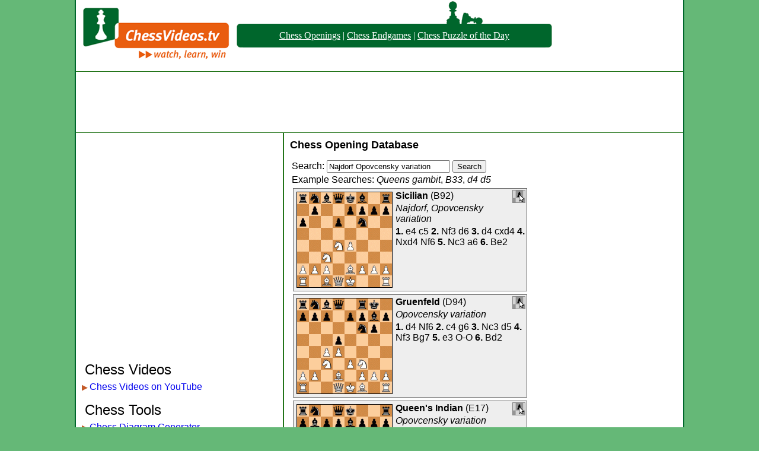

--- FILE ---
content_type: text/html; charset=UTF-8
request_url: https://www.chessvideos.tv/chess-opening-database/search/Najdorf,-Opovcensky-variation
body_size: 4803
content:
<!DOCTYPE HTML PUBLIC "-//W3C//DTD HTML 4.01 Transitional//EN"
"http://www.w3.org/TR/html4/loose.dtd">
<html>
<head>
<title>Najdorf Opovcensky variation - Chess Opening Database</title><link rel = "stylesheet" href = "//www.chessvideos.tv/style/main.css" type = "text/css" >
<link rel = "stylesheet" href = "/chess-opening-database/eco.css" type = "text/css" >
</head>
<body>

<img src = "//www.chessvideos.tv/img/pop3.png" style = "position:absolute; margin-left: 650px; margin-top:21px;" alt = "Pawn">

<img src = "//www.chessvideos.tv/img/pop4.png" style = "position:absolute; margin-left: 625px; margin-top:2px;" alt = "Pawn">

<div class = everything>

<div class = top>
	<div class = logo><a href = "http://www.chessvideos.tv/"><img src = "//www.chessvideos.tv/img/logo.png" alt = "ChessVideos.TV Logo" style="border:0px"></a></div>
	<div class = overalllinks>
		<div class = leftend><img src = "//www.chessvideos.tv/img/beleft.png" alt = "("></div>
		<div class = textlinks><p><a href="/chess-opening-database/">Chess Openings</a> | <a href =
    "/endgame-training/endgame-simulations.php">Chess Endgames</a> | <a href="/chess-puzzle-of-the-day.php">Chess Puzzle of the Day</a></p></div>
		<div class = rightend><img src = "//www.chessvideos.tv/img/beright.png" alt = ")"></div>
	</div>
</div>

<div style="margin:0px auto; text-align:center; padding: 0px; padding-bottom:6px; padding-top: 6px; border-bottom: 1px solid #227419; border-top: 1px solid #227419;">
	<script async src="//pagead2.googlesyndication.com/pagead/js/adsbygoogle.js"></script>
	<!-- Large leaderboard header -->
	<ins class="adsbygoogle"
	     style="display:inline-block;width:970px;height:90px"
	     data-ad-client="ca-pub-4106651326461295"
	     data-ad-slot="8402000261"></ins>
	<script>
	(adsbygoogle = window.adsbygoogle || []).push({});
	</script>
</div>

<div class = body>
	<div class = leftbody>

	
<script async src="//pagead2.googlesyndication.com/pagead/js/adsbygoogle.js"></script>
<!-- Link Unit -->
<ins class="adsbygoogle"
     style="display:inline-block;width:200px;height:90px"
     data-ad-client="ca-pub-4106651326461295"
     data-ad-slot="8151321465"></ins>
<script>
(adsbygoogle = window.adsbygoogle || []).push({params: { google_ad_channel: '7980279460'}});
</script>

<div style = "margin-left:-10px; text-align:center; padding-top: 10px;">
	<script async src="//pagead2.googlesyndication.com/pagead/js/adsbygoogle.js"></script>
	<!-- Responsive -->
	<ins class="adsbygoogle"
	     style="display:block"
	     data-ad-client="ca-pub-4106651326461295"
	     data-ad-slot="9781034268"
	     data-ad-format="auto"></ins>
	<script>
	(adsbygoogle = window.adsbygoogle || []).push({});
	</script>
</div>

	<p style = "font-size:150%; font-weight:500; text-indent:0px;">Chess Videos</p>
	<div class = innerleftbody><span style="color:#C45A28; font-size: 80%;">&#9654;</span><a href = "https://www.youtube.com/user/chessvideos">Chess Videos on YouTube</a></div>

	<p style = "font-size:150%; font-weight:500; text-indent:0px; padding-top: 10px;">Chess Tools</p>
	<div class = innerleftbody><span style="color:#C45A28; font-size: 80%;">&#9654;</span><a href = "/chess-diagram-generator.php">Chess Diagram Generator</a></div>
	<div class = innerleftbody><span style="color:#C45A28; font-size: 80%;">&#9654;</span><a href = "/endgame-training/endgame-simulations.php">Chess Endgame Simulator</a></div>
	<div class = innerleftbody><span style="color:#C45A28; font-size: 80%;">&#9654;</span><a href = "/chess-opening-database/">Chess Opening Database</a></div>
	<div class = innerleftbody><span style="color:#C45A28; font-size: 80%;">&#9654;</span><a href = "/chess-visualization-trainer.php">Chess Visualization Training</a></div>
	<div class = innerleftbody><span style="color:#C45A28; font-size: 80%;">&#9654;</span><a href = "/chess-game-uploader.php">Chess Game Replayer</a></div>
	<div class = innerleftbody><span style="color:#C45A28; font-size: 80%;">&#9654;</span><a href = "/chess-puzzle-of-the-day.php">Chess Puzzle of the Day</a></div>
	<div class = innerleftbody><span style="color:#C45A28; font-size: 80%;">&#9654;</span><a href = "/past-chess-puzzles-of-the-day.php">Past Daily Chess Puzzles</a></div>
	<div class = innerleftbody><span style="color:#C45A28; font-size: 80%;">&#9654;</span><a href = "/puzzle-maker.php">Chess Puzzle Creator</a></div>
	<div class = innerleftbody><span style="color:#C45A28; font-size: 80%;">&#9654;</span><a href = "/quote-of-the-day.php">Chess Quote of the Day</a></div>
	<div class = innerleftbody><span style="color:#C45A28; font-size: 80%;">&#9654;</span><a href = "/chess-articles.php">Chess Articles</a></div>

	<p style = "font-size:150%; font-weight:500; text-indent:0px; padding-top: 10px;">Other</p>
	<div class = innerleftbody><span style="color:#C45A28; font-size: 80%;">&#9654;</span><a href = "/past-stories.php">Past News</a></div>
	<div class = innerleftbody><span style="color:#C45A28; font-size: 80%;">&#9654;</span><a href = "https://www.golfrankingstats.com/">World Golf Rankings</a></div>
	<div class = innerleftbody><span style="color:#C45A28; font-size: 80%;">&#9654;</span><a href = "https://www.golfrankingstats.com/strokes-gained-calculator/">Strokes Gained Calculator</a></div>
	<div class = innerleftbody><span style="color:#C45A28; font-size: 80%;">&#9654;</span><a href = "https://champsorchumps.us/">Champs or Chumps</a></div>
	<div class = innerleftbody><span style="color:#C45A28; font-size: 80%;">&#9654;</span><a href = "https://similarstocks.com/">Similar Stocks</a></div>
  <div class = innerleftbody><span style="color:#C45A28; font-size: 80%;">&#9654;</span><a href = "https://sproutsupplies.com/">Back To School Supplies</a></div>
	<div class = innerleftbody><span style="color:#C45A28; font-size: 80%;">&#9654;</span><a href = "/advertise.php">Advertise Here</a></div>
	<div class = innerleftbody><span style="color:#C45A28; font-size: 80%;">&#9654;</span><a href = "mailto:admin@chessvideos.tv">Contact Us</a></div>

	</div>

	<div class = midbody>



<h2><a href="/chess-opening-database" class="ml">Chess Opening Database</a></h2>
<form action="//www.chessvideos.tv/chess-opening-database/search.php" method="post">
<p>Search: <input type="text" name="q" style="width: 200px"
value="Najdorf Opovcensky variation">
<input type="submit" value="Search"></p></form>
<p>Example Searches: <a class="ml" href="/chess-opening-database/search/Queens-gambit"><i>Queens gambit</i></a>, <a class="ml" href="/chess-opening-database/B33"><i>B33</i></a>, <a class="ml" href="/chess-opening-database/moves/d4-d5"><i>d4 d5</i></a>


<div style="clear: both; background: #EEE; min-height: 172px; border: 1px solid #666; margin: 5px;"><div style="float: left; height: 162px; width: 162px; padding: 5px;">
      <a href = "/chess-opening-database/moves/e4-c5-Nf3-d6-d4-cxd4-Nxd4-Nf6-Nc3-a6-Be2">
      <img alt="Sicilian diagram" style="border: 0px"
       src="//www.chessvideos.tv/chess-opening-database/static/e4-c5-Nf3-d6-d4-cxd4-Nxd4-Nf6-Nc3-a6-Be2.gif"
       onmouseover="this.src='/chess-opening-database/animated/e4-c5-Nf3-d6-d4-cxd4-Nxd4-Nf6-Nc3-a6-Be2.gif'"
       onmouseout="this.src='/chess-opening-database/static/e4-c5-Nf3-d6-d4-cxd4-Nxd4-Nf6-Nc3-a6-Be2.gif'"
       ></a></div><div style="float: right; padding: 2px;">
          <a href="//www.chessvideos.tv/chess-diagram-generator.php?fen=rnbqkb1r/1p2pppp/p2p1n2/8/3NP3/2N5/PPP1BPPP/R1BQK2R">
          <img style="border: 1px solid #888;" src="//www.chessvideos.tv/img/dg.png"
           title="Edit this position in the diagram generator"></a></div><div><p><b><a class="ml" href="/chess-opening-database/search/Sicilian">Sicilian</a></b>
        (<a class="ml" href="/chess-opening-database/B92">B92</a>)</p><p><i><a class="ml" href="/chess-opening-database/search/Najdorf,-Opovcensky-variation">Najdorf, Opovcensky variation</a></i></p><p><b>1.</b> <a class="ml" href="/chess-opening-database/moves/e4">e4</a> <a class="ml" href="/chess-opening-database/moves/e4-c5">c5</a> <b>2.</b> <a class="ml" href="/chess-opening-database/moves/e4-c5-Nf3">Nf3</a> <a class="ml" href="/chess-opening-database/moves/e4-c5-Nf3-d6">d6</a> <b>3.</b> <a class="ml" href="/chess-opening-database/moves/e4-c5-Nf3-d6-d4">d4</a> <a class="ml" href="/chess-opening-database/moves/e4-c5-Nf3-d6-d4-cxd4">cxd4</a> <b>4.</b> <a class="ml" href="/chess-opening-database/moves/e4-c5-Nf3-d6-d4-cxd4-Nxd4">Nxd4</a> <a class="ml" href="/chess-opening-database/moves/e4-c5-Nf3-d6-d4-cxd4-Nxd4-Nf6">Nf6</a> <b>5.</b> <a class="ml" href="/chess-opening-database/moves/e4-c5-Nf3-d6-d4-cxd4-Nxd4-Nf6-Nc3">Nc3</a> <a class="ml" href="/chess-opening-database/moves/e4-c5-Nf3-d6-d4-cxd4-Nxd4-Nf6-Nc3-a6">a6</a> <b>6.</b> <a class="ml" href="/chess-opening-database/moves/e4-c5-Nf3-d6-d4-cxd4-Nxd4-Nf6-Nc3-a6-Be2">Be2</a></p></div></div><div style="clear: both; background: #EEE; min-height: 172px; border: 1px solid #666; margin: 5px;"><div style="float: left; height: 162px; width: 162px; padding: 5px;">
      <a href = "/chess-opening-database/moves/d4-Nf6-c4-g6-Nc3-d5-Nf3-Bg7-e3-O-O-Bd2">
      <img alt="Gruenfeld diagram" style="border: 0px"
       src="//www.chessvideos.tv/chess-opening-database/static/d4-Nf6-c4-g6-Nc3-d5-Nf3-Bg7-e3-O-O-Bd2.gif"
       onmouseover="this.src='/chess-opening-database/animated/d4-Nf6-c4-g6-Nc3-d5-Nf3-Bg7-e3-O-O-Bd2.gif'"
       onmouseout="this.src='/chess-opening-database/static/d4-Nf6-c4-g6-Nc3-d5-Nf3-Bg7-e3-O-O-Bd2.gif'"
       ></a></div><div style="float: right; padding: 2px;">
          <a href="//www.chessvideos.tv/chess-diagram-generator.php?fen=rnbq1rk1/ppp1ppbp/5np1/3p4/2PP4/2N1PN2/PP1B1PPP/R2QKB1R">
          <img style="border: 1px solid #888;" src="//www.chessvideos.tv/img/dg.png"
           title="Edit this position in the diagram generator"></a></div><div><p><b><a class="ml" href="/chess-opening-database/search/Gruenfeld">Gruenfeld</a></b>
        (<a class="ml" href="/chess-opening-database/D94">D94</a>)</p><p><i><a class="ml" href="/chess-opening-database/search/Opovcensky-variation">Opovcensky variation</a></i></p><p><b>1.</b> <a class="ml" href="/chess-opening-database/moves/d4">d4</a> <a class="ml" href="/chess-opening-database/moves/d4-Nf6">Nf6</a> <b>2.</b> <a class="ml" href="/chess-opening-database/moves/d4-Nf6-c4">c4</a> <a class="ml" href="/chess-opening-database/moves/d4-Nf6-c4-g6">g6</a> <b>3.</b> <a class="ml" href="/chess-opening-database/moves/d4-Nf6-c4-g6-Nc3">Nc3</a> <a class="ml" href="/chess-opening-database/moves/d4-Nf6-c4-g6-Nc3-d5">d5</a> <b>4.</b> <a class="ml" href="/chess-opening-database/moves/d4-Nf6-c4-g6-Nc3-d5-Nf3">Nf3</a> <a class="ml" href="/chess-opening-database/moves/d4-Nf6-c4-g6-Nc3-d5-Nf3-Bg7">Bg7</a> <b>5.</b> <a class="ml" href="/chess-opening-database/moves/d4-Nf6-c4-g6-Nc3-d5-Nf3-Bg7-e3">e3</a> <a class="ml" href="/chess-opening-database/moves/d4-Nf6-c4-g6-Nc3-d5-Nf3-Bg7-e3-O-O">O-O</a> <b>6.</b> <a class="ml" href="/chess-opening-database/moves/d4-Nf6-c4-g6-Nc3-d5-Nf3-Bg7-e3-O-O-Bd2">Bd2</a></p></div></div><div style="clear: both; background: #EEE; min-height: 172px; border: 1px solid #666; margin: 5px;"><div style="float: left; height: 162px; width: 162px; padding: 5px;">
      <a href = "/chess-opening-database/moves/d4-Nf6-c4-e6-Nf3-b6-g3-Bb7-Bg2-Be7-Nc3-Ne4-Bd2">
      <img alt="Queen's Indian diagram" style="border: 0px"
       src="//www.chessvideos.tv/chess-opening-database/static/d4-Nf6-c4-e6-Nf3-b6-g3-Bb7-Bg2-Be7-Nc3-Ne4-Bd2.gif"
       onmouseover="this.src='/chess-opening-database/animated/d4-Nf6-c4-e6-Nf3-b6-g3-Bb7-Bg2-Be7-Nc3-Ne4-Bd2.gif'"
       onmouseout="this.src='/chess-opening-database/static/d4-Nf6-c4-e6-Nf3-b6-g3-Bb7-Bg2-Be7-Nc3-Ne4-Bd2.gif'"
       ></a></div><div style="float: right; padding: 2px;">
          <a href="//www.chessvideos.tv/chess-diagram-generator.php?fen=rn1qk2r/pbppbppp/1p2p3/8/2PPn3/2N2NP1/PP1BPPBP/R2QK2R">
          <img style="border: 1px solid #888;" src="//www.chessvideos.tv/img/dg.png"
           title="Edit this position in the diagram generator"></a></div><div><p><b><a class="ml" href="/chess-opening-database/search/Queen's-Indian">Queen's Indian</a></b>
        (<a class="ml" href="/chess-opening-database/E17">E17</a>)</p><p><i><a class="ml" href="/chess-opening-database/search/Opovcensky-variation">Opovcensky variation</a></i></p><p><b>1.</b> <a class="ml" href="/chess-opening-database/moves/d4">d4</a> <a class="ml" href="/chess-opening-database/moves/d4-Nf6">Nf6</a> <b>2.</b> <a class="ml" href="/chess-opening-database/moves/d4-Nf6-c4">c4</a> <a class="ml" href="/chess-opening-database/moves/d4-Nf6-c4-e6">e6</a> <b>3.</b> <a class="ml" href="/chess-opening-database/moves/d4-Nf6-c4-e6-Nf3">Nf3</a> <a class="ml" href="/chess-opening-database/moves/d4-Nf6-c4-e6-Nf3-b6">b6</a> <b>4.</b> <a class="ml" href="/chess-opening-database/moves/d4-Nf6-c4-e6-Nf3-b6-g3">g3</a> <a class="ml" href="/chess-opening-database/moves/d4-Nf6-c4-e6-Nf3-b6-g3-Bb7">Bb7</a> <b>5.</b> <a class="ml" href="/chess-opening-database/moves/d4-Nf6-c4-e6-Nf3-b6-g3-Bb7-Bg2">Bg2</a> <a class="ml" href="/chess-opening-database/moves/d4-Nf6-c4-e6-Nf3-b6-g3-Bb7-Bg2-Be7">Be7</a> <b>6.</b> <a class="ml" href="/chess-opening-database/moves/d4-Nf6-c4-e6-Nf3-b6-g3-Bb7-Bg2-Be7-Nc3">Nc3</a> <a class="ml" href="/chess-opening-database/moves/d4-Nf6-c4-e6-Nf3-b6-g3-Bb7-Bg2-Be7-Nc3-Ne4">Ne4</a> <b>7.</b> <a class="ml" href="/chess-opening-database/moves/d4-Nf6-c4-e6-Nf3-b6-g3-Bb7-Bg2-Be7-Nc3-Ne4-Bd2">Bd2</a></p></div></div><div style="clear: both; background: #EEE; min-height: 172px; border: 1px solid #666; margin: 5px;"><div style="float: left; height: 162px; width: 162px; padding: 5px;">
      <a href = "/chess-opening-database/moves/d4-Nf6-Bg5">
      <img alt="Trompowsky attack (Ruth, Opovcensky Opening) diagram" style="border: 0px"
       src="//www.chessvideos.tv/chess-opening-database/static/d4-Nf6-Bg5.gif"
       onmouseover="this.src='/chess-opening-database/animated/d4-Nf6-Bg5.gif'"
       onmouseout="this.src='/chess-opening-database/static/d4-Nf6-Bg5.gif'"
       ></a></div><div style="float: right; padding: 2px;">
          <a href="//www.chessvideos.tv/chess-diagram-generator.php?fen=rnbqkb1r/pppppppp/5n2/6B1/3P4/8/PPP1PPPP/RN1QKBNR">
          <img style="border: 1px solid #888;" src="//www.chessvideos.tv/img/dg.png"
           title="Edit this position in the diagram generator"></a></div><div><p><b><a class="ml" href="/chess-opening-database/search/Trompowsky-attack-(Ruth,-Opovcensky-Opening)">Trompowsky attack (Ruth, Opovcensky Opening)</a></b>
        (<a class="ml" href="/chess-opening-database/A45">A45</a>)</p><p><b>1.</b> <a class="ml" href="/chess-opening-database/moves/d4">d4</a> <a class="ml" href="/chess-opening-database/moves/d4-Nf6">Nf6</a> <b>2.</b> <a class="ml" href="/chess-opening-database/moves/d4-Nf6-Bg5">Bg5</a></p></div></div><div style="clear: both; background: #EEE; min-height: 172px; border: 1px solid #666; margin: 5px;"><div style="float: left; height: 162px; width: 162px; padding: 5px;">
      <a href = "/chess-opening-database/moves/e4-c5-Nf3-d6-d4-cxd4-Nxd4-Nf6-Nc3-a6-Bg5-e6-f4-Be7-Qf3-Qc7">
      <img alt="Sicilian diagram" style="border: 0px"
       src="//www.chessvideos.tv/chess-opening-database/static/e4-c5-Nf3-d6-d4-cxd4-Nxd4-Nf6-Nc3-a6-Bg5-e6-f4-Be7-Qf3-Qc7.gif"
       onmouseover="this.src='/chess-opening-database/animated/e4-c5-Nf3-d6-d4-cxd4-Nxd4-Nf6-Nc3-a6-Bg5-e6-f4-Be7-Qf3-Qc7.gif'"
       onmouseout="this.src='/chess-opening-database/static/e4-c5-Nf3-d6-d4-cxd4-Nxd4-Nf6-Nc3-a6-Bg5-e6-f4-Be7-Qf3-Qc7.gif'"
       ></a></div><div style="float: right; padding: 2px;">
          <a href="//www.chessvideos.tv/chess-diagram-generator.php?fen=rnb1k2r/1pq1bppp/p2ppn2/6B1/3NPP2/2N2Q2/PPP3PP/R3KB1R">
          <img style="border: 1px solid #888;" src="//www.chessvideos.tv/img/dg.png"
           title="Edit this position in the diagram generator"></a></div><div><p><b><a class="ml" href="/chess-opening-database/search/Sicilian">Sicilian</a></b>
        (<a class="ml" href="/chess-opening-database/B98">B98</a>)</p><p><i><a class="ml" href="/chess-opening-database/search/Najdorf-variation">Najdorf variation</a></i></p><p><b>1.</b> <a class="ml" href="/chess-opening-database/moves/e4">e4</a> <a class="ml" href="/chess-opening-database/moves/e4-c5">c5</a> <b>2.</b> <a class="ml" href="/chess-opening-database/moves/e4-c5-Nf3">Nf3</a> <a class="ml" href="/chess-opening-database/moves/e4-c5-Nf3-d6">d6</a> <b>3.</b> <a class="ml" href="/chess-opening-database/moves/e4-c5-Nf3-d6-d4">d4</a> <a class="ml" href="/chess-opening-database/moves/e4-c5-Nf3-d6-d4-cxd4">cxd4</a> <b>4.</b> <a class="ml" href="/chess-opening-database/moves/e4-c5-Nf3-d6-d4-cxd4-Nxd4">Nxd4</a> <a class="ml" href="/chess-opening-database/moves/e4-c5-Nf3-d6-d4-cxd4-Nxd4-Nf6">Nf6</a> <b>5.</b> <a class="ml" href="/chess-opening-database/moves/e4-c5-Nf3-d6-d4-cxd4-Nxd4-Nf6-Nc3">Nc3</a> <a class="ml" href="/chess-opening-database/moves/e4-c5-Nf3-d6-d4-cxd4-Nxd4-Nf6-Nc3-a6">a6</a> <b>6.</b> <a class="ml" href="/chess-opening-database/moves/e4-c5-Nf3-d6-d4-cxd4-Nxd4-Nf6-Nc3-a6-Bg5">Bg5</a> <a class="ml" href="/chess-opening-database/moves/e4-c5-Nf3-d6-d4-cxd4-Nxd4-Nf6-Nc3-a6-Bg5-e6">e6</a> <b>7.</b> <a class="ml" href="/chess-opening-database/moves/e4-c5-Nf3-d6-d4-cxd4-Nxd4-Nf6-Nc3-a6-Bg5-e6-f4">f4</a> <a class="ml" href="/chess-opening-database/moves/e4-c5-Nf3-d6-d4-cxd4-Nxd4-Nf6-Nc3-a6-Bg5-e6-f4-Be7">Be7</a> <b>8.</b> <a class="ml" href="/chess-opening-database/moves/e4-c5-Nf3-d6-d4-cxd4-Nxd4-Nf6-Nc3-a6-Bg5-e6-f4-Be7-Qf3">Qf3</a> <a class="ml" href="/chess-opening-database/moves/e4-c5-Nf3-d6-d4-cxd4-Nxd4-Nf6-Nc3-a6-Bg5-e6-f4-Be7-Qf3-Qc7">Qc7</a></p></div></div><div style="clear: both; background: #EEE; min-height: 172px; border: 1px solid #666; margin: 5px;"><div style="float: left; height: 162px; width: 162px; padding: 5px;">
      <a href = "/chess-opening-database/moves/e4-c5-Nf3-d6-d4-cxd4-Nxd4-Nf6-Nc3-a6-Bg5-e6-f4-Be7-Qf3-h6-Bh4-Qc7">
      <img alt="Sicilian diagram" style="border: 0px"
       src="//www.chessvideos.tv/chess-opening-database/static/e4-c5-Nf3-d6-d4-cxd4-Nxd4-Nf6-Nc3-a6-Bg5-e6-f4-Be7-Qf3-h6-Bh4-Qc7.gif"
       onmouseover="this.src='/chess-opening-database/animated/e4-c5-Nf3-d6-d4-cxd4-Nxd4-Nf6-Nc3-a6-Bg5-e6-f4-Be7-Qf3-h6-Bh4-Qc7.gif'"
       onmouseout="this.src='/chess-opening-database/static/e4-c5-Nf3-d6-d4-cxd4-Nxd4-Nf6-Nc3-a6-Bg5-e6-f4-Be7-Qf3-h6-Bh4-Qc7.gif'"
       ></a></div><div style="float: right; padding: 2px;">
          <a href="//www.chessvideos.tv/chess-diagram-generator.php?fen=rnb1k2r/1pq1bpp1/p2ppn1p/8/3NPP1B/2N2Q2/PPP3PP/R3KB1R">
          <img style="border: 1px solid #888;" src="//www.chessvideos.tv/img/dg.png"
           title="Edit this position in the diagram generator"></a></div><div><p><b><a class="ml" href="/chess-opening-database/search/Sicilian">Sicilian</a></b>
        (<a class="ml" href="/chess-opening-database/B98">B98</a>)</p><p><i><a class="ml" href="/chess-opening-database/search/Najdorf,-Browne-variation">Najdorf, Browne variation</a></i></p><p><b>1.</b> <a class="ml" href="/chess-opening-database/moves/e4">e4</a> <a class="ml" href="/chess-opening-database/moves/e4-c5">c5</a> <b>2.</b> <a class="ml" href="/chess-opening-database/moves/e4-c5-Nf3">Nf3</a> <a class="ml" href="/chess-opening-database/moves/e4-c5-Nf3-d6">d6</a> <b>3.</b> <a class="ml" href="/chess-opening-database/moves/e4-c5-Nf3-d6-d4">d4</a> <a class="ml" href="/chess-opening-database/moves/e4-c5-Nf3-d6-d4-cxd4">cxd4</a> <b>4.</b> <a class="ml" href="/chess-opening-database/moves/e4-c5-Nf3-d6-d4-cxd4-Nxd4">Nxd4</a> <a class="ml" href="/chess-opening-database/moves/e4-c5-Nf3-d6-d4-cxd4-Nxd4-Nf6">Nf6</a> <b>5.</b> <a class="ml" href="/chess-opening-database/moves/e4-c5-Nf3-d6-d4-cxd4-Nxd4-Nf6-Nc3">Nc3</a> <a class="ml" href="/chess-opening-database/moves/e4-c5-Nf3-d6-d4-cxd4-Nxd4-Nf6-Nc3-a6">a6</a> <b>6.</b> <a class="ml" href="/chess-opening-database/moves/e4-c5-Nf3-d6-d4-cxd4-Nxd4-Nf6-Nc3-a6-Bg5">Bg5</a> <a class="ml" href="/chess-opening-database/moves/e4-c5-Nf3-d6-d4-cxd4-Nxd4-Nf6-Nc3-a6-Bg5-e6">e6</a> <b>7.</b> <a class="ml" href="/chess-opening-database/moves/e4-c5-Nf3-d6-d4-cxd4-Nxd4-Nf6-Nc3-a6-Bg5-e6-f4">f4</a> <a class="ml" href="/chess-opening-database/moves/e4-c5-Nf3-d6-d4-cxd4-Nxd4-Nf6-Nc3-a6-Bg5-e6-f4-Be7">Be7</a> <b>8.</b> <a class="ml" href="/chess-opening-database/moves/e4-c5-Nf3-d6-d4-cxd4-Nxd4-Nf6-Nc3-a6-Bg5-e6-f4-Be7-Qf3">Qf3</a> <a class="ml" href="/chess-opening-database/moves/e4-c5-Nf3-d6-d4-cxd4-Nxd4-Nf6-Nc3-a6-Bg5-e6-f4-Be7-Qf3-h6">h6</a> <b>9.</b> <a class="ml" href="/chess-opening-database/moves/e4-c5-Nf3-d6-d4-cxd4-Nxd4-Nf6-Nc3-a6-Bg5-e6-f4-Be7-Qf3-h6-Bh4">Bh4</a> <a class="ml" href="/chess-opening-database/moves/e4-c5-Nf3-d6-d4-cxd4-Nxd4-Nf6-Nc3-a6-Bg5-e6-f4-Be7-Qf3-h6-Bh4-Qc7">Qc7</a></p></div></div><div style="clear: both; background: #EEE; min-height: 172px; border: 1px solid #666; margin: 5px;"><div style="float: left; height: 162px; width: 162px; padding: 5px;">
      <a href = "/chess-opening-database/moves/e4-c5-Nf3-d6-d4-cxd4-Nxd4-Nf6-Nc3-a6-Bg5-e6-f4-b5">
      <img alt="Sicilian diagram" style="border: 0px"
       src="//www.chessvideos.tv/chess-opening-database/static/e4-c5-Nf3-d6-d4-cxd4-Nxd4-Nf6-Nc3-a6-Bg5-e6-f4-b5.gif"
       onmouseover="this.src='/chess-opening-database/animated/e4-c5-Nf3-d6-d4-cxd4-Nxd4-Nf6-Nc3-a6-Bg5-e6-f4-b5.gif'"
       onmouseout="this.src='/chess-opening-database/static/e4-c5-Nf3-d6-d4-cxd4-Nxd4-Nf6-Nc3-a6-Bg5-e6-f4-b5.gif'"
       ></a></div><div style="float: right; padding: 2px;">
          <a href="//www.chessvideos.tv/chess-diagram-generator.php?fen=rnbqkb1r/5ppp/p2ppn2/1p4B1/3NPP2/2N5/PPP3PP/R2QKB1R">
          <img style="border: 1px solid #888;" src="//www.chessvideos.tv/img/dg.png"
           title="Edit this position in the diagram generator"></a></div><div><p><b><a class="ml" href="/chess-opening-database/search/Sicilian">Sicilian</a></b>
        (<a class="ml" href="/chess-opening-database/B96">B96</a>)</p><p><i><a class="ml" href="/chess-opening-database/search/Najdorf,-Polugayevsky-variation">Najdorf, Polugayevsky variation</a></i></p><p><b>1.</b> <a class="ml" href="/chess-opening-database/moves/e4">e4</a> <a class="ml" href="/chess-opening-database/moves/e4-c5">c5</a> <b>2.</b> <a class="ml" href="/chess-opening-database/moves/e4-c5-Nf3">Nf3</a> <a class="ml" href="/chess-opening-database/moves/e4-c5-Nf3-d6">d6</a> <b>3.</b> <a class="ml" href="/chess-opening-database/moves/e4-c5-Nf3-d6-d4">d4</a> <a class="ml" href="/chess-opening-database/moves/e4-c5-Nf3-d6-d4-cxd4">cxd4</a> <b>4.</b> <a class="ml" href="/chess-opening-database/moves/e4-c5-Nf3-d6-d4-cxd4-Nxd4">Nxd4</a> <a class="ml" href="/chess-opening-database/moves/e4-c5-Nf3-d6-d4-cxd4-Nxd4-Nf6">Nf6</a> <b>5.</b> <a class="ml" href="/chess-opening-database/moves/e4-c5-Nf3-d6-d4-cxd4-Nxd4-Nf6-Nc3">Nc3</a> <a class="ml" href="/chess-opening-database/moves/e4-c5-Nf3-d6-d4-cxd4-Nxd4-Nf6-Nc3-a6">a6</a> <b>6.</b> <a class="ml" href="/chess-opening-database/moves/e4-c5-Nf3-d6-d4-cxd4-Nxd4-Nf6-Nc3-a6-Bg5">Bg5</a> <a class="ml" href="/chess-opening-database/moves/e4-c5-Nf3-d6-d4-cxd4-Nxd4-Nf6-Nc3-a6-Bg5-e6">e6</a> <b>7.</b> <a class="ml" href="/chess-opening-database/moves/e4-c5-Nf3-d6-d4-cxd4-Nxd4-Nf6-Nc3-a6-Bg5-e6-f4">f4</a> <a class="ml" href="/chess-opening-database/moves/e4-c5-Nf3-d6-d4-cxd4-Nxd4-Nf6-Nc3-a6-Bg5-e6-f4-b5">b5</a></p></div></div><div style="clear: both; background: #EEE; min-height: 172px; border: 1px solid #666; margin: 5px;"><div style="float: left; height: 162px; width: 162px; padding: 5px;">
      <a href = "/chess-opening-database/moves/e4-c5-Nf3-d6-d4-cxd4-Nxd4-Nf6-Nc3-a6-Bg5-Nbd7-Bc4-Qa5-Qd2-e6-O-O-O-b5-Bb3-Bb7-Rhe1-Nc5-e5">
      <img alt="Sicilian diagram" style="border: 0px"
       src="//www.chessvideos.tv/chess-opening-database/static/e4-c5-Nf3-d6-d4-cxd4-Nxd4-Nf6-Nc3-a6-Bg5-Nbd7-Bc4-Qa5-Qd2-e6-O-O-O-b5-Bb3-Bb7-Rhe1-Nc5-e5.gif"
       onmouseover="this.src='/chess-opening-database/animated/e4-c5-Nf3-d6-d4-cxd4-Nxd4-Nf6-Nc3-a6-Bg5-Nbd7-Bc4-Qa5-Qd2-e6-O-O-O-b5-Bb3-Bb7-Rhe1-Nc5-e5.gif'"
       onmouseout="this.src='/chess-opening-database/static/e4-c5-Nf3-d6-d4-cxd4-Nxd4-Nf6-Nc3-a6-Bg5-Nbd7-Bc4-Qa5-Qd2-e6-O-O-O-b5-Bb3-Bb7-Rhe1-Nc5-e5.gif'"
       ></a></div><div style="float: right; padding: 2px;">
          <a href="//www.chessvideos.tv/chess-diagram-generator.php?fen=r3kb1r/1b3ppp/p2ppn2/qpn1P1B1/3N4/1BN5/PPPQ1PPP/2KRR3">
          <img style="border: 1px solid #888;" src="//www.chessvideos.tv/img/dg.png"
           title="Edit this position in the diagram generator"></a></div><div><p><b><a class="ml" href="/chess-opening-database/search/Sicilian">Sicilian</a></b>
        (<a class="ml" href="/chess-opening-database/B94">B94</a>)</p><p><i><a class="ml" href="/chess-opening-database/search/Najdorf,-Ivkov-variation">Najdorf, Ivkov variation</a></i></p><p><b>1.</b> <a class="ml" href="/chess-opening-database/moves/e4">e4</a> <a class="ml" href="/chess-opening-database/moves/e4-c5">c5</a> <b>2.</b> <a class="ml" href="/chess-opening-database/moves/e4-c5-Nf3">Nf3</a> <a class="ml" href="/chess-opening-database/moves/e4-c5-Nf3-d6">d6</a> <b>3.</b> <a class="ml" href="/chess-opening-database/moves/e4-c5-Nf3-d6-d4">d4</a> <a class="ml" href="/chess-opening-database/moves/e4-c5-Nf3-d6-d4-cxd4">cxd4</a> <b>4.</b> <a class="ml" href="/chess-opening-database/moves/e4-c5-Nf3-d6-d4-cxd4-Nxd4">Nxd4</a> <a class="ml" href="/chess-opening-database/moves/e4-c5-Nf3-d6-d4-cxd4-Nxd4-Nf6">Nf6</a> <b>5.</b> <a class="ml" href="/chess-opening-database/moves/e4-c5-Nf3-d6-d4-cxd4-Nxd4-Nf6-Nc3">Nc3</a> <a class="ml" href="/chess-opening-database/moves/e4-c5-Nf3-d6-d4-cxd4-Nxd4-Nf6-Nc3-a6">a6</a> <b>6.</b> <a class="ml" href="/chess-opening-database/moves/e4-c5-Nf3-d6-d4-cxd4-Nxd4-Nf6-Nc3-a6-Bg5">Bg5</a> <a class="ml" href="/chess-opening-database/moves/e4-c5-Nf3-d6-d4-cxd4-Nxd4-Nf6-Nc3-a6-Bg5-Nbd7">Nbd7</a> <b>7.</b> <a class="ml" href="/chess-opening-database/moves/e4-c5-Nf3-d6-d4-cxd4-Nxd4-Nf6-Nc3-a6-Bg5-Nbd7-Bc4">Bc4</a> <a class="ml" href="/chess-opening-database/moves/e4-c5-Nf3-d6-d4-cxd4-Nxd4-Nf6-Nc3-a6-Bg5-Nbd7-Bc4-Qa5">Qa5</a> <b>8.</b> <a class="ml" href="/chess-opening-database/moves/e4-c5-Nf3-d6-d4-cxd4-Nxd4-Nf6-Nc3-a6-Bg5-Nbd7-Bc4-Qa5-Qd2">Qd2</a> <a class="ml" href="/chess-opening-database/moves/e4-c5-Nf3-d6-d4-cxd4-Nxd4-Nf6-Nc3-a6-Bg5-Nbd7-Bc4-Qa5-Qd2-e6">e6</a> <b>9.</b> <a class="ml" href="/chess-opening-database/moves/e4-c5-Nf3-d6-d4-cxd4-Nxd4-Nf6-Nc3-a6-Bg5-Nbd7-Bc4-Qa5-Qd2-e6-O-O-O">O-O-O</a> <a class="ml" href="/chess-opening-database/moves/e4-c5-Nf3-d6-d4-cxd4-Nxd4-Nf6-Nc3-a6-Bg5-Nbd7-Bc4-Qa5-Qd2-e6-O-O-O-b5">b5</a> <b>10.</b> <a class="ml" href="/chess-opening-database/moves/e4-c5-Nf3-d6-d4-cxd4-Nxd4-Nf6-Nc3-a6-Bg5-Nbd7-Bc4-Qa5-Qd2-e6-O-O-O-b5-Bb3">Bb3</a> <a class="ml" href="/chess-opening-database/moves/e4-c5-Nf3-d6-d4-cxd4-Nxd4-Nf6-Nc3-a6-Bg5-Nbd7-Bc4-Qa5-Qd2-e6-O-O-O-b5-Bb3-Bb7">Bb7</a> <b>11.</b> <a class="ml" href="/chess-opening-database/moves/e4-c5-Nf3-d6-d4-cxd4-Nxd4-Nf6-Nc3-a6-Bg5-Nbd7-Bc4-Qa5-Qd2-e6-O-O-O-b5-Bb3-Bb7-Rhe1">Rhe1</a> <a class="ml" href="/chess-opening-database/moves/e4-c5-Nf3-d6-d4-cxd4-Nxd4-Nf6-Nc3-a6-Bg5-Nbd7-Bc4-Qa5-Qd2-e6-O-O-O-b5-Bb3-Bb7-Rhe1-Nc5">Nc5</a> <b>12.</b> <a class="ml" href="/chess-opening-database/moves/e4-c5-Nf3-d6-d4-cxd4-Nxd4-Nf6-Nc3-a6-Bg5-Nbd7-Bc4-Qa5-Qd2-e6-O-O-O-b5-Bb3-Bb7-Rhe1-Nc5-e5">e5</a></p></div></div><div style="clear: both; background: #EEE; min-height: 172px; border: 1px solid #666; margin: 5px;"><div style="float: left; height: 162px; width: 162px; padding: 5px;">
      <a href = "/chess-opening-database/moves/e4-c5-Nf3-d6-d4-cxd4-Nxd4-Nf6-Nc3-a6">
      <img alt="Sicilian diagram" style="border: 0px"
       src="//www.chessvideos.tv/chess-opening-database/static/e4-c5-Nf3-d6-d4-cxd4-Nxd4-Nf6-Nc3-a6.gif"
       onmouseover="this.src='/chess-opening-database/animated/e4-c5-Nf3-d6-d4-cxd4-Nxd4-Nf6-Nc3-a6.gif'"
       onmouseout="this.src='/chess-opening-database/static/e4-c5-Nf3-d6-d4-cxd4-Nxd4-Nf6-Nc3-a6.gif'"
       ></a></div><div style="float: right; padding: 2px;">
          <a href="//www.chessvideos.tv/chess-diagram-generator.php?fen=rnbqkb1r/1p2pppp/p2p1n2/8/3NP3/2N5/PPP2PPP/R1BQKB1R">
          <img style="border: 1px solid #888;" src="//www.chessvideos.tv/img/dg.png"
           title="Edit this position in the diagram generator"></a></div><div><p><b><a class="ml" href="/chess-opening-database/search/Sicilian">Sicilian</a></b>
        (<a class="ml" href="/chess-opening-database/B90">B90</a>)</p><p><i><a class="ml" href="/chess-opening-database/search/Najdorf">Najdorf</a></i></p><p><b>1.</b> <a class="ml" href="/chess-opening-database/moves/e4">e4</a> <a class="ml" href="/chess-opening-database/moves/e4-c5">c5</a> <b>2.</b> <a class="ml" href="/chess-opening-database/moves/e4-c5-Nf3">Nf3</a> <a class="ml" href="/chess-opening-database/moves/e4-c5-Nf3-d6">d6</a> <b>3.</b> <a class="ml" href="/chess-opening-database/moves/e4-c5-Nf3-d6-d4">d4</a> <a class="ml" href="/chess-opening-database/moves/e4-c5-Nf3-d6-d4-cxd4">cxd4</a> <b>4.</b> <a class="ml" href="/chess-opening-database/moves/e4-c5-Nf3-d6-d4-cxd4-Nxd4">Nxd4</a> <a class="ml" href="/chess-opening-database/moves/e4-c5-Nf3-d6-d4-cxd4-Nxd4-Nf6">Nf6</a> <b>5.</b> <a class="ml" href="/chess-opening-database/moves/e4-c5-Nf3-d6-d4-cxd4-Nxd4-Nf6-Nc3">Nc3</a> <a class="ml" href="/chess-opening-database/moves/e4-c5-Nf3-d6-d4-cxd4-Nxd4-Nf6-Nc3-a6">a6</a></p></div></div><div style="clear: both; background: #EEE; min-height: 172px; border: 1px solid #666; margin: 5px;"><div style="float: left; height: 162px; width: 162px; padding: 5px;">
      <a href = "/chess-opening-database/moves/e4-c5-Nf3-d6-d4-cxd4-Nxd4-Nf6-Nc3-a6-f4">
      <img alt="Sicilian diagram" style="border: 0px"
       src="//www.chessvideos.tv/chess-opening-database/static/e4-c5-Nf3-d6-d4-cxd4-Nxd4-Nf6-Nc3-a6-f4.gif"
       onmouseover="this.src='/chess-opening-database/animated/e4-c5-Nf3-d6-d4-cxd4-Nxd4-Nf6-Nc3-a6-f4.gif'"
       onmouseout="this.src='/chess-opening-database/static/e4-c5-Nf3-d6-d4-cxd4-Nxd4-Nf6-Nc3-a6-f4.gif'"
       ></a></div><div style="float: right; padding: 2px;">
          <a href="//www.chessvideos.tv/chess-diagram-generator.php?fen=rnbqkb1r/1p2pppp/p2p1n2/8/3NPP2/2N5/PPP3PP/R1BQKB1R">
          <img style="border: 1px solid #888;" src="//www.chessvideos.tv/img/dg.png"
           title="Edit this position in the diagram generator"></a></div><div><p><b><a class="ml" href="/chess-opening-database/search/Sicilian">Sicilian</a></b>
        (<a class="ml" href="/chess-opening-database/B93">B93</a>)</p><p><i><a class="ml" href="/chess-opening-database/search/Najdorf,-6.f4">Najdorf, 6.f4</a></i></p><p><b>1.</b> <a class="ml" href="/chess-opening-database/moves/e4">e4</a> <a class="ml" href="/chess-opening-database/moves/e4-c5">c5</a> <b>2.</b> <a class="ml" href="/chess-opening-database/moves/e4-c5-Nf3">Nf3</a> <a class="ml" href="/chess-opening-database/moves/e4-c5-Nf3-d6">d6</a> <b>3.</b> <a class="ml" href="/chess-opening-database/moves/e4-c5-Nf3-d6-d4">d4</a> <a class="ml" href="/chess-opening-database/moves/e4-c5-Nf3-d6-d4-cxd4">cxd4</a> <b>4.</b> <a class="ml" href="/chess-opening-database/moves/e4-c5-Nf3-d6-d4-cxd4-Nxd4">Nxd4</a> <a class="ml" href="/chess-opening-database/moves/e4-c5-Nf3-d6-d4-cxd4-Nxd4-Nf6">Nf6</a> <b>5.</b> <a class="ml" href="/chess-opening-database/moves/e4-c5-Nf3-d6-d4-cxd4-Nxd4-Nf6-Nc3">Nc3</a> <a class="ml" href="/chess-opening-database/moves/e4-c5-Nf3-d6-d4-cxd4-Nxd4-Nf6-Nc3-a6">a6</a> <b>6.</b> <a class="ml" href="/chess-opening-database/moves/e4-c5-Nf3-d6-d4-cxd4-Nxd4-Nf6-Nc3-a6-f4">f4</a></p></div></div><div style="clear: both; background: #EEE; min-height: 172px; border: 1px solid #666; margin: 5px;"><div style="float: left; height: 162px; width: 162px; padding: 5px;">
      <a href = "/chess-opening-database/moves/e4-c5-Nf3-d6-d4-cxd4-Nxd4-Nf6-Nc3-a6-Bg5-e6-f4-Be7">
      <img alt="Sicilian diagram" style="border: 0px"
       src="//www.chessvideos.tv/chess-opening-database/static/e4-c5-Nf3-d6-d4-cxd4-Nxd4-Nf6-Nc3-a6-Bg5-e6-f4-Be7.gif"
       onmouseover="this.src='/chess-opening-database/animated/e4-c5-Nf3-d6-d4-cxd4-Nxd4-Nf6-Nc3-a6-Bg5-e6-f4-Be7.gif'"
       onmouseout="this.src='/chess-opening-database/static/e4-c5-Nf3-d6-d4-cxd4-Nxd4-Nf6-Nc3-a6-Bg5-e6-f4-Be7.gif'"
       ></a></div><div style="float: right; padding: 2px;">
          <a href="//www.chessvideos.tv/chess-diagram-generator.php?fen=rnbqk2r/1p2bppp/p2ppn2/6B1/3NPP2/2N5/PPP3PP/R2QKB1R">
          <img style="border: 1px solid #888;" src="//www.chessvideos.tv/img/dg.png"
           title="Edit this position in the diagram generator"></a></div><div><p><b><a class="ml" href="/chess-opening-database/search/Sicilian">Sicilian</a></b>
        (<a class="ml" href="/chess-opening-database/B98">B98</a>)</p><p><i><a class="ml" href="/chess-opening-database/search/Najdorf,-7...Be7">Najdorf, 7...Be7</a></i></p><p><b>1.</b> <a class="ml" href="/chess-opening-database/moves/e4">e4</a> <a class="ml" href="/chess-opening-database/moves/e4-c5">c5</a> <b>2.</b> <a class="ml" href="/chess-opening-database/moves/e4-c5-Nf3">Nf3</a> <a class="ml" href="/chess-opening-database/moves/e4-c5-Nf3-d6">d6</a> <b>3.</b> <a class="ml" href="/chess-opening-database/moves/e4-c5-Nf3-d6-d4">d4</a> <a class="ml" href="/chess-opening-database/moves/e4-c5-Nf3-d6-d4-cxd4">cxd4</a> <b>4.</b> <a class="ml" href="/chess-opening-database/moves/e4-c5-Nf3-d6-d4-cxd4-Nxd4">Nxd4</a> <a class="ml" href="/chess-opening-database/moves/e4-c5-Nf3-d6-d4-cxd4-Nxd4-Nf6">Nf6</a> <b>5.</b> <a class="ml" href="/chess-opening-database/moves/e4-c5-Nf3-d6-d4-cxd4-Nxd4-Nf6-Nc3">Nc3</a> <a class="ml" href="/chess-opening-database/moves/e4-c5-Nf3-d6-d4-cxd4-Nxd4-Nf6-Nc3-a6">a6</a> <b>6.</b> <a class="ml" href="/chess-opening-database/moves/e4-c5-Nf3-d6-d4-cxd4-Nxd4-Nf6-Nc3-a6-Bg5">Bg5</a> <a class="ml" href="/chess-opening-database/moves/e4-c5-Nf3-d6-d4-cxd4-Nxd4-Nf6-Nc3-a6-Bg5-e6">e6</a> <b>7.</b> <a class="ml" href="/chess-opening-database/moves/e4-c5-Nf3-d6-d4-cxd4-Nxd4-Nf6-Nc3-a6-Bg5-e6-f4">f4</a> <a class="ml" href="/chess-opening-database/moves/e4-c5-Nf3-d6-d4-cxd4-Nxd4-Nf6-Nc3-a6-Bg5-e6-f4-Be7">Be7</a></p></div></div><div style="clear: both; background: #EEE; min-height: 172px; border: 1px solid #666; margin: 5px;"><div style="float: left; height: 162px; width: 162px; padding: 5px;">
      <a href = "/chess-opening-database/moves/e4-c5-Nf3-d6-d4-cxd4-Nxd4-Nf6-Nc3-a6-Bg5">
      <img alt="Sicilian diagram" style="border: 0px"
       src="//www.chessvideos.tv/chess-opening-database/static/e4-c5-Nf3-d6-d4-cxd4-Nxd4-Nf6-Nc3-a6-Bg5.gif"
       onmouseover="this.src='/chess-opening-database/animated/e4-c5-Nf3-d6-d4-cxd4-Nxd4-Nf6-Nc3-a6-Bg5.gif'"
       onmouseout="this.src='/chess-opening-database/static/e4-c5-Nf3-d6-d4-cxd4-Nxd4-Nf6-Nc3-a6-Bg5.gif'"
       ></a></div><div style="float: right; padding: 2px;">
          <a href="//www.chessvideos.tv/chess-diagram-generator.php?fen=rnbqkb1r/1p2pppp/p2p1n2/6B1/3NP3/2N5/PPP2PPP/R2QKB1R">
          <img style="border: 1px solid #888;" src="//www.chessvideos.tv/img/dg.png"
           title="Edit this position in the diagram generator"></a></div><div><p><b><a class="ml" href="/chess-opening-database/search/Sicilian">Sicilian</a></b>
        (<a class="ml" href="/chess-opening-database/B94">B94</a>)</p><p><i><a class="ml" href="/chess-opening-database/search/Najdorf,-6.Bg5">Najdorf, 6.Bg5</a></i></p><p><b>1.</b> <a class="ml" href="/chess-opening-database/moves/e4">e4</a> <a class="ml" href="/chess-opening-database/moves/e4-c5">c5</a> <b>2.</b> <a class="ml" href="/chess-opening-database/moves/e4-c5-Nf3">Nf3</a> <a class="ml" href="/chess-opening-database/moves/e4-c5-Nf3-d6">d6</a> <b>3.</b> <a class="ml" href="/chess-opening-database/moves/e4-c5-Nf3-d6-d4">d4</a> <a class="ml" href="/chess-opening-database/moves/e4-c5-Nf3-d6-d4-cxd4">cxd4</a> <b>4.</b> <a class="ml" href="/chess-opening-database/moves/e4-c5-Nf3-d6-d4-cxd4-Nxd4">Nxd4</a> <a class="ml" href="/chess-opening-database/moves/e4-c5-Nf3-d6-d4-cxd4-Nxd4-Nf6">Nf6</a> <b>5.</b> <a class="ml" href="/chess-opening-database/moves/e4-c5-Nf3-d6-d4-cxd4-Nxd4-Nf6-Nc3">Nc3</a> <a class="ml" href="/chess-opening-database/moves/e4-c5-Nf3-d6-d4-cxd4-Nxd4-Nf6-Nc3-a6">a6</a> <b>6.</b> <a class="ml" href="/chess-opening-database/moves/e4-c5-Nf3-d6-d4-cxd4-Nxd4-Nf6-Nc3-a6-Bg5">Bg5</a></p></div></div><div style="clear: both; background: #EEE; min-height: 172px; border: 1px solid #666; margin: 5px;"><div style="float: left; height: 162px; width: 162px; padding: 5px;">
      <a href = "/chess-opening-database/moves/e4-c5-Nf3-d6-d4-cxd4-Nxd4-Nf6-Nc3-a6-Bg5-e6-f4-Qb6">
      <img alt="Sicilian diagram" style="border: 0px"
       src="//www.chessvideos.tv/chess-opening-database/static/e4-c5-Nf3-d6-d4-cxd4-Nxd4-Nf6-Nc3-a6-Bg5-e6-f4-Qb6.gif"
       onmouseover="this.src='/chess-opening-database/animated/e4-c5-Nf3-d6-d4-cxd4-Nxd4-Nf6-Nc3-a6-Bg5-e6-f4-Qb6.gif'"
       onmouseout="this.src='/chess-opening-database/static/e4-c5-Nf3-d6-d4-cxd4-Nxd4-Nf6-Nc3-a6-Bg5-e6-f4-Qb6.gif'"
       ></a></div><div style="float: right; padding: 2px;">
          <a href="//www.chessvideos.tv/chess-diagram-generator.php?fen=rnb1kb1r/1p3ppp/pq1ppn2/6B1/3NPP2/2N5/PPP3PP/R2QKB1R">
          <img style="border: 1px solid #888;" src="//www.chessvideos.tv/img/dg.png"
           title="Edit this position in the diagram generator"></a></div><div><p><b><a class="ml" href="/chess-opening-database/search/Sicilian">Sicilian</a></b>
        (<a class="ml" href="/chess-opening-database/B97">B97</a>)</p><p><i><a class="ml" href="/chess-opening-database/search/Najdorf,-7...Qb6">Najdorf, 7...Qb6</a></i></p><p><b>1.</b> <a class="ml" href="/chess-opening-database/moves/e4">e4</a> <a class="ml" href="/chess-opening-database/moves/e4-c5">c5</a> <b>2.</b> <a class="ml" href="/chess-opening-database/moves/e4-c5-Nf3">Nf3</a> <a class="ml" href="/chess-opening-database/moves/e4-c5-Nf3-d6">d6</a> <b>3.</b> <a class="ml" href="/chess-opening-database/moves/e4-c5-Nf3-d6-d4">d4</a> <a class="ml" href="/chess-opening-database/moves/e4-c5-Nf3-d6-d4-cxd4">cxd4</a> <b>4.</b> <a class="ml" href="/chess-opening-database/moves/e4-c5-Nf3-d6-d4-cxd4-Nxd4">Nxd4</a> <a class="ml" href="/chess-opening-database/moves/e4-c5-Nf3-d6-d4-cxd4-Nxd4-Nf6">Nf6</a> <b>5.</b> <a class="ml" href="/chess-opening-database/moves/e4-c5-Nf3-d6-d4-cxd4-Nxd4-Nf6-Nc3">Nc3</a> <a class="ml" href="/chess-opening-database/moves/e4-c5-Nf3-d6-d4-cxd4-Nxd4-Nf6-Nc3-a6">a6</a> <b>6.</b> <a class="ml" href="/chess-opening-database/moves/e4-c5-Nf3-d6-d4-cxd4-Nxd4-Nf6-Nc3-a6-Bg5">Bg5</a> <a class="ml" href="/chess-opening-database/moves/e4-c5-Nf3-d6-d4-cxd4-Nxd4-Nf6-Nc3-a6-Bg5-e6">e6</a> <b>7.</b> <a class="ml" href="/chess-opening-database/moves/e4-c5-Nf3-d6-d4-cxd4-Nxd4-Nf6-Nc3-a6-Bg5-e6-f4">f4</a> <a class="ml" href="/chess-opening-database/moves/e4-c5-Nf3-d6-d4-cxd4-Nxd4-Nf6-Nc3-a6-Bg5-e6-f4-Qb6">Qb6</a></p></div></div><div style="clear: both; background: #EEE; min-height: 172px; border: 1px solid #666; margin: 5px;"><div style="float: left; height: 162px; width: 162px; padding: 5px;">
      <a href = "/chess-opening-database/moves/e4-c5-Nf3-d6-d4-cxd4-Nxd4-Nf6-Nc3-a6-Bg5-e6-f4">
      <img alt="Sicilian diagram" style="border: 0px"
       src="//www.chessvideos.tv/chess-opening-database/static/e4-c5-Nf3-d6-d4-cxd4-Nxd4-Nf6-Nc3-a6-Bg5-e6-f4.gif"
       onmouseover="this.src='/chess-opening-database/animated/e4-c5-Nf3-d6-d4-cxd4-Nxd4-Nf6-Nc3-a6-Bg5-e6-f4.gif'"
       onmouseout="this.src='/chess-opening-database/static/e4-c5-Nf3-d6-d4-cxd4-Nxd4-Nf6-Nc3-a6-Bg5-e6-f4.gif'"
       ></a></div><div style="float: right; padding: 2px;">
          <a href="//www.chessvideos.tv/chess-diagram-generator.php?fen=rnbqkb1r/1p3ppp/p2ppn2/6B1/3NPP2/2N5/PPP3PP/R2QKB1R">
          <img style="border: 1px solid #888;" src="//www.chessvideos.tv/img/dg.png"
           title="Edit this position in the diagram generator"></a></div><div><p><b><a class="ml" href="/chess-opening-database/search/Sicilian">Sicilian</a></b>
        (<a class="ml" href="/chess-opening-database/B96">B96</a>)</p><p><i><a class="ml" href="/chess-opening-database/search/Najdorf,-7.f4">Najdorf, 7.f4</a></i></p><p><b>1.</b> <a class="ml" href="/chess-opening-database/moves/e4">e4</a> <a class="ml" href="/chess-opening-database/moves/e4-c5">c5</a> <b>2.</b> <a class="ml" href="/chess-opening-database/moves/e4-c5-Nf3">Nf3</a> <a class="ml" href="/chess-opening-database/moves/e4-c5-Nf3-d6">d6</a> <b>3.</b> <a class="ml" href="/chess-opening-database/moves/e4-c5-Nf3-d6-d4">d4</a> <a class="ml" href="/chess-opening-database/moves/e4-c5-Nf3-d6-d4-cxd4">cxd4</a> <b>4.</b> <a class="ml" href="/chess-opening-database/moves/e4-c5-Nf3-d6-d4-cxd4-Nxd4">Nxd4</a> <a class="ml" href="/chess-opening-database/moves/e4-c5-Nf3-d6-d4-cxd4-Nxd4-Nf6">Nf6</a> <b>5.</b> <a class="ml" href="/chess-opening-database/moves/e4-c5-Nf3-d6-d4-cxd4-Nxd4-Nf6-Nc3">Nc3</a> <a class="ml" href="/chess-opening-database/moves/e4-c5-Nf3-d6-d4-cxd4-Nxd4-Nf6-Nc3-a6">a6</a> <b>6.</b> <a class="ml" href="/chess-opening-database/moves/e4-c5-Nf3-d6-d4-cxd4-Nxd4-Nf6-Nc3-a6-Bg5">Bg5</a> <a class="ml" href="/chess-opening-database/moves/e4-c5-Nf3-d6-d4-cxd4-Nxd4-Nf6-Nc3-a6-Bg5-e6">e6</a> <b>7.</b> <a class="ml" href="/chess-opening-database/moves/e4-c5-Nf3-d6-d4-cxd4-Nxd4-Nf6-Nc3-a6-Bg5-e6-f4">f4</a></p></div></div><div style="clear: both; background: #EEE; min-height: 172px; border: 1px solid #666; margin: 5px;"><div style="float: left; height: 162px; width: 162px; padding: 5px;">
      <a href = "/chess-opening-database/moves/e4-c5-Nf3-d6-d4-cxd4-Nxd4-Nf6-Nc3-a6-Bg5-e6">
      <img alt="Sicilian diagram" style="border: 0px"
       src="//www.chessvideos.tv/chess-opening-database/static/e4-c5-Nf3-d6-d4-cxd4-Nxd4-Nf6-Nc3-a6-Bg5-e6.gif"
       onmouseover="this.src='/chess-opening-database/animated/e4-c5-Nf3-d6-d4-cxd4-Nxd4-Nf6-Nc3-a6-Bg5-e6.gif'"
       onmouseout="this.src='/chess-opening-database/static/e4-c5-Nf3-d6-d4-cxd4-Nxd4-Nf6-Nc3-a6-Bg5-e6.gif'"
       ></a></div><div style="float: right; padding: 2px;">
          <a href="//www.chessvideos.tv/chess-diagram-generator.php?fen=rnbqkb1r/1p3ppp/p2ppn2/6B1/3NP3/2N5/PPP2PPP/R2QKB1R">
          <img style="border: 1px solid #888;" src="//www.chessvideos.tv/img/dg.png"
           title="Edit this position in the diagram generator"></a></div><div><p><b><a class="ml" href="/chess-opening-database/search/Sicilian">Sicilian</a></b>
        (<a class="ml" href="/chess-opening-database/B95">B95</a>)</p><p><i><a class="ml" href="/chess-opening-database/search/Najdorf,-6...e6">Najdorf, 6...e6</a></i></p><p><b>1.</b> <a class="ml" href="/chess-opening-database/moves/e4">e4</a> <a class="ml" href="/chess-opening-database/moves/e4-c5">c5</a> <b>2.</b> <a class="ml" href="/chess-opening-database/moves/e4-c5-Nf3">Nf3</a> <a class="ml" href="/chess-opening-database/moves/e4-c5-Nf3-d6">d6</a> <b>3.</b> <a class="ml" href="/chess-opening-database/moves/e4-c5-Nf3-d6-d4">d4</a> <a class="ml" href="/chess-opening-database/moves/e4-c5-Nf3-d6-d4-cxd4">cxd4</a> <b>4.</b> <a class="ml" href="/chess-opening-database/moves/e4-c5-Nf3-d6-d4-cxd4-Nxd4">Nxd4</a> <a class="ml" href="/chess-opening-database/moves/e4-c5-Nf3-d6-d4-cxd4-Nxd4-Nf6">Nf6</a> <b>5.</b> <a class="ml" href="/chess-opening-database/moves/e4-c5-Nf3-d6-d4-cxd4-Nxd4-Nf6-Nc3">Nc3</a> <a class="ml" href="/chess-opening-database/moves/e4-c5-Nf3-d6-d4-cxd4-Nxd4-Nf6-Nc3-a6">a6</a> <b>6.</b> <a class="ml" href="/chess-opening-database/moves/e4-c5-Nf3-d6-d4-cxd4-Nxd4-Nf6-Nc3-a6-Bg5">Bg5</a> <a class="ml" href="/chess-opening-database/moves/e4-c5-Nf3-d6-d4-cxd4-Nxd4-Nf6-Nc3-a6-Bg5-e6">e6</a></p></div></div><div style="clear: both; background: #EEE; min-height: 172px; border: 1px solid #666; margin: 5px;"><div style="float: left; height: 162px; width: 162px; padding: 5px;">
      <a href = "/chess-opening-database/moves/e4-c5-Nf3-d6-d4-cxd4-Nxd4-Nf6-Nc3-a6-Bg5-e6-f4-b5-e5-dxe5-fxe5-Qc7-Qe2">
      <img alt="Sicilian diagram" style="border: 0px"
       src="//www.chessvideos.tv/chess-opening-database/static/e4-c5-Nf3-d6-d4-cxd4-Nxd4-Nf6-Nc3-a6-Bg5-e6-f4-b5-e5-dxe5-fxe5-Qc7-Qe2.gif"
       onmouseover="this.src='/chess-opening-database/animated/e4-c5-Nf3-d6-d4-cxd4-Nxd4-Nf6-Nc3-a6-Bg5-e6-f4-b5-e5-dxe5-fxe5-Qc7-Qe2.gif'"
       onmouseout="this.src='/chess-opening-database/static/e4-c5-Nf3-d6-d4-cxd4-Nxd4-Nf6-Nc3-a6-Bg5-e6-f4-b5-e5-dxe5-fxe5-Qc7-Qe2.gif'"
       ></a></div><div style="float: right; padding: 2px;">
          <a href="//www.chessvideos.tv/chess-diagram-generator.php?fen=rnb1kb1r/2q2ppp/p3pn2/1p2P1B1/3N4/2N5/PPP1Q1PP/R3KB1R">
          <img style="border: 1px solid #888;" src="//www.chessvideos.tv/img/dg.png"
           title="Edit this position in the diagram generator"></a></div><div><p><b><a class="ml" href="/chess-opening-database/search/Sicilian">Sicilian</a></b>
        (<a class="ml" href="/chess-opening-database/B96">B96</a>)</p><p><i><a class="ml" href="/chess-opening-database/search/Najdorf,-Polugayevsky,-Simagin-variation">Najdorf, Polugayevsky, Simagin variation</a></i></p><p><b>1.</b> <a class="ml" href="/chess-opening-database/moves/e4">e4</a> <a class="ml" href="/chess-opening-database/moves/e4-c5">c5</a> <b>2.</b> <a class="ml" href="/chess-opening-database/moves/e4-c5-Nf3">Nf3</a> <a class="ml" href="/chess-opening-database/moves/e4-c5-Nf3-d6">d6</a> <b>3.</b> <a class="ml" href="/chess-opening-database/moves/e4-c5-Nf3-d6-d4">d4</a> <a class="ml" href="/chess-opening-database/moves/e4-c5-Nf3-d6-d4-cxd4">cxd4</a> <b>4.</b> <a class="ml" href="/chess-opening-database/moves/e4-c5-Nf3-d6-d4-cxd4-Nxd4">Nxd4</a> <a class="ml" href="/chess-opening-database/moves/e4-c5-Nf3-d6-d4-cxd4-Nxd4-Nf6">Nf6</a> <b>5.</b> <a class="ml" href="/chess-opening-database/moves/e4-c5-Nf3-d6-d4-cxd4-Nxd4-Nf6-Nc3">Nc3</a> <a class="ml" href="/chess-opening-database/moves/e4-c5-Nf3-d6-d4-cxd4-Nxd4-Nf6-Nc3-a6">a6</a> <b>6.</b> <a class="ml" href="/chess-opening-database/moves/e4-c5-Nf3-d6-d4-cxd4-Nxd4-Nf6-Nc3-a6-Bg5">Bg5</a> <a class="ml" href="/chess-opening-database/moves/e4-c5-Nf3-d6-d4-cxd4-Nxd4-Nf6-Nc3-a6-Bg5-e6">e6</a> <b>7.</b> <a class="ml" href="/chess-opening-database/moves/e4-c5-Nf3-d6-d4-cxd4-Nxd4-Nf6-Nc3-a6-Bg5-e6-f4">f4</a> <a class="ml" href="/chess-opening-database/moves/e4-c5-Nf3-d6-d4-cxd4-Nxd4-Nf6-Nc3-a6-Bg5-e6-f4-b5">b5</a> <b>8.</b> <a class="ml" href="/chess-opening-database/moves/e4-c5-Nf3-d6-d4-cxd4-Nxd4-Nf6-Nc3-a6-Bg5-e6-f4-b5-e5">e5</a> <a class="ml" href="/chess-opening-database/moves/e4-c5-Nf3-d6-d4-cxd4-Nxd4-Nf6-Nc3-a6-Bg5-e6-f4-b5-e5-dxe5">dxe5</a> <b>9.</b> <a class="ml" href="/chess-opening-database/moves/e4-c5-Nf3-d6-d4-cxd4-Nxd4-Nf6-Nc3-a6-Bg5-e6-f4-b5-e5-dxe5-fxe5">fxe5</a> <a class="ml" href="/chess-opening-database/moves/e4-c5-Nf3-d6-d4-cxd4-Nxd4-Nf6-Nc3-a6-Bg5-e6-f4-b5-e5-dxe5-fxe5-Qc7">Qc7</a> <b>10.</b> <a class="ml" href="/chess-opening-database/moves/e4-c5-Nf3-d6-d4-cxd4-Nxd4-Nf6-Nc3-a6-Bg5-e6-f4-b5-e5-dxe5-fxe5-Qc7-Qe2">Qe2</a></p></div></div><div style="clear: both; background: #EEE; min-height: 172px; border: 1px solid #666; margin: 5px;"><div style="float: left; height: 162px; width: 162px; padding: 5px;">
      <a href = "/chess-opening-database/moves/e4-c5-Nf3-d6-d4-cxd4-Nxd4-Nf6-Nc3-a6-g3">
      <img alt="Sicilian diagram" style="border: 0px"
       src="//www.chessvideos.tv/chess-opening-database/static/e4-c5-Nf3-d6-d4-cxd4-Nxd4-Nf6-Nc3-a6-g3.gif"
       onmouseover="this.src='/chess-opening-database/animated/e4-c5-Nf3-d6-d4-cxd4-Nxd4-Nf6-Nc3-a6-g3.gif'"
       onmouseout="this.src='/chess-opening-database/static/e4-c5-Nf3-d6-d4-cxd4-Nxd4-Nf6-Nc3-a6-g3.gif'"
       ></a></div><div style="float: right; padding: 2px;">
          <a href="//www.chessvideos.tv/chess-diagram-generator.php?fen=rnbqkb1r/1p2pppp/p2p1n2/8/3NP3/2N3P1/PPP2P1P/R1BQKB1R">
          <img style="border: 1px solid #888;" src="//www.chessvideos.tv/img/dg.png"
           title="Edit this position in the diagram generator"></a></div><div><p><b><a class="ml" href="/chess-opening-database/search/Sicilian">Sicilian</a></b>
        (<a class="ml" href="/chess-opening-database/B91">B91</a>)</p><p><i><a class="ml" href="/chess-opening-database/search/Najdorf,-Zagreb-(Fianchetto)-variation">Najdorf, Zagreb (Fianchetto) variation</a></i></p><p><b>1.</b> <a class="ml" href="/chess-opening-database/moves/e4">e4</a> <a class="ml" href="/chess-opening-database/moves/e4-c5">c5</a> <b>2.</b> <a class="ml" href="/chess-opening-database/moves/e4-c5-Nf3">Nf3</a> <a class="ml" href="/chess-opening-database/moves/e4-c5-Nf3-d6">d6</a> <b>3.</b> <a class="ml" href="/chess-opening-database/moves/e4-c5-Nf3-d6-d4">d4</a> <a class="ml" href="/chess-opening-database/moves/e4-c5-Nf3-d6-d4-cxd4">cxd4</a> <b>4.</b> <a class="ml" href="/chess-opening-database/moves/e4-c5-Nf3-d6-d4-cxd4-Nxd4">Nxd4</a> <a class="ml" href="/chess-opening-database/moves/e4-c5-Nf3-d6-d4-cxd4-Nxd4-Nf6">Nf6</a> <b>5.</b> <a class="ml" href="/chess-opening-database/moves/e4-c5-Nf3-d6-d4-cxd4-Nxd4-Nf6-Nc3">Nc3</a> <a class="ml" href="/chess-opening-database/moves/e4-c5-Nf3-d6-d4-cxd4-Nxd4-Nf6-Nc3-a6">a6</a> <b>6.</b> <a class="ml" href="/chess-opening-database/moves/e4-c5-Nf3-d6-d4-cxd4-Nxd4-Nf6-Nc3-a6-g3">g3</a></p></div></div><div style="clear: both; background: #EEE; min-height: 172px; border: 1px solid #666; margin: 5px;"><div style="float: left; height: 162px; width: 162px; padding: 5px;">
      <a href = "/chess-opening-database/moves/e4-c5-Nf3-d6-d4-cxd4-Nxd4-Nf6-Nc3-a6-Bg5-e6-f4-Qb6-Qd2-Qxb2-Rb1-Qa3">
      <img alt="Sicilian diagram" style="border: 0px"
       src="//www.chessvideos.tv/chess-opening-database/static/e4-c5-Nf3-d6-d4-cxd4-Nxd4-Nf6-Nc3-a6-Bg5-e6-f4-Qb6-Qd2-Qxb2-Rb1-Qa3.gif"
       onmouseover="this.src='/chess-opening-database/animated/e4-c5-Nf3-d6-d4-cxd4-Nxd4-Nf6-Nc3-a6-Bg5-e6-f4-Qb6-Qd2-Qxb2-Rb1-Qa3.gif'"
       onmouseout="this.src='/chess-opening-database/static/e4-c5-Nf3-d6-d4-cxd4-Nxd4-Nf6-Nc3-a6-Bg5-e6-f4-Qb6-Qd2-Qxb2-Rb1-Qa3.gif'"
       ></a></div><div style="float: right; padding: 2px;">
          <a href="//www.chessvideos.tv/chess-diagram-generator.php?fen=rnb1kb1r/1p3ppp/p2ppn2/6B1/3NPP2/q1N5/P1PQ2PP/1R2KB1R">
          <img style="border: 1px solid #888;" src="//www.chessvideos.tv/img/dg.png"
           title="Edit this position in the diagram generator"></a></div><div><p><b><a class="ml" href="/chess-opening-database/search/Sicilian">Sicilian</a></b>
        (<a class="ml" href="/chess-opening-database/B97">B97</a>)</p><p><i><a class="ml" href="/chess-opening-database/search/Najdorf,-Poisoned-pawn-variation">Najdorf, Poisoned pawn variation</a></i></p><p><b>1.</b> <a class="ml" href="/chess-opening-database/moves/e4">e4</a> <a class="ml" href="/chess-opening-database/moves/e4-c5">c5</a> <b>2.</b> <a class="ml" href="/chess-opening-database/moves/e4-c5-Nf3">Nf3</a> <a class="ml" href="/chess-opening-database/moves/e4-c5-Nf3-d6">d6</a> <b>3.</b> <a class="ml" href="/chess-opening-database/moves/e4-c5-Nf3-d6-d4">d4</a> <a class="ml" href="/chess-opening-database/moves/e4-c5-Nf3-d6-d4-cxd4">cxd4</a> <b>4.</b> <a class="ml" href="/chess-opening-database/moves/e4-c5-Nf3-d6-d4-cxd4-Nxd4">Nxd4</a> <a class="ml" href="/chess-opening-database/moves/e4-c5-Nf3-d6-d4-cxd4-Nxd4-Nf6">Nf6</a> <b>5.</b> <a class="ml" href="/chess-opening-database/moves/e4-c5-Nf3-d6-d4-cxd4-Nxd4-Nf6-Nc3">Nc3</a> <a class="ml" href="/chess-opening-database/moves/e4-c5-Nf3-d6-d4-cxd4-Nxd4-Nf6-Nc3-a6">a6</a> <b>6.</b> <a class="ml" href="/chess-opening-database/moves/e4-c5-Nf3-d6-d4-cxd4-Nxd4-Nf6-Nc3-a6-Bg5">Bg5</a> <a class="ml" href="/chess-opening-database/moves/e4-c5-Nf3-d6-d4-cxd4-Nxd4-Nf6-Nc3-a6-Bg5-e6">e6</a> <b>7.</b> <a class="ml" href="/chess-opening-database/moves/e4-c5-Nf3-d6-d4-cxd4-Nxd4-Nf6-Nc3-a6-Bg5-e6-f4">f4</a> <a class="ml" href="/chess-opening-database/moves/e4-c5-Nf3-d6-d4-cxd4-Nxd4-Nf6-Nc3-a6-Bg5-e6-f4-Qb6">Qb6</a> <b>8.</b> <a class="ml" href="/chess-opening-database/moves/e4-c5-Nf3-d6-d4-cxd4-Nxd4-Nf6-Nc3-a6-Bg5-e6-f4-Qb6-Qd2">Qd2</a> <a class="ml" href="/chess-opening-database/moves/e4-c5-Nf3-d6-d4-cxd4-Nxd4-Nf6-Nc3-a6-Bg5-e6-f4-Qb6-Qd2-Qxb2">Qxb2</a> <b>9.</b> <a class="ml" href="/chess-opening-database/moves/e4-c5-Nf3-d6-d4-cxd4-Nxd4-Nf6-Nc3-a6-Bg5-e6-f4-Qb6-Qd2-Qxb2-Rb1">Rb1</a> <a class="ml" href="/chess-opening-database/moves/e4-c5-Nf3-d6-d4-cxd4-Nxd4-Nf6-Nc3-a6-Bg5-e6-f4-Qb6-Qd2-Qxb2-Rb1-Qa3">Qa3</a></p></div></div><div style="clear: both; background: #EEE; min-height: 172px; border: 1px solid #666; margin: 5px;"><div style="float: left; height: 162px; width: 162px; padding: 5px;">
      <a href = "/chess-opening-database/moves/e4-c5-Nf3-d6-d4-cxd4-Nxd4-Nf6-Nc3-a6-Bg5-e6-f4-Be7-Qf3-h6-Bh4-g5">
      <img alt="Sicilian diagram" style="border: 0px"
       src="//www.chessvideos.tv/chess-opening-database/static/e4-c5-Nf3-d6-d4-cxd4-Nxd4-Nf6-Nc3-a6-Bg5-e6-f4-Be7-Qf3-h6-Bh4-g5.gif"
       onmouseover="this.src='/chess-opening-database/animated/e4-c5-Nf3-d6-d4-cxd4-Nxd4-Nf6-Nc3-a6-Bg5-e6-f4-Be7-Qf3-h6-Bh4-g5.gif'"
       onmouseout="this.src='/chess-opening-database/static/e4-c5-Nf3-d6-d4-cxd4-Nxd4-Nf6-Nc3-a6-Bg5-e6-f4-Be7-Qf3-h6-Bh4-g5.gif'"
       ></a></div><div style="float: right; padding: 2px;">
          <a href="//www.chessvideos.tv/chess-diagram-generator.php?fen=rnbqk2r/1p2bp2/p2ppn1p/6p1/3NPP1B/2N2Q2/PPP3PP/R3KB1R">
          <img style="border: 1px solid #888;" src="//www.chessvideos.tv/img/dg.png"
           title="Edit this position in the diagram generator"></a></div><div><p><b><a class="ml" href="/chess-opening-database/search/Sicilian">Sicilian</a></b>
        (<a class="ml" href="/chess-opening-database/B98">B98</a>)</p><p><i><a class="ml" href="/chess-opening-database/search/Najdorf,-Goteborg-(Argentine)-variation">Najdorf, Goteborg (Argentine) variation</a></i></p><p><b>1.</b> <a class="ml" href="/chess-opening-database/moves/e4">e4</a> <a class="ml" href="/chess-opening-database/moves/e4-c5">c5</a> <b>2.</b> <a class="ml" href="/chess-opening-database/moves/e4-c5-Nf3">Nf3</a> <a class="ml" href="/chess-opening-database/moves/e4-c5-Nf3-d6">d6</a> <b>3.</b> <a class="ml" href="/chess-opening-database/moves/e4-c5-Nf3-d6-d4">d4</a> <a class="ml" href="/chess-opening-database/moves/e4-c5-Nf3-d6-d4-cxd4">cxd4</a> <b>4.</b> <a class="ml" href="/chess-opening-database/moves/e4-c5-Nf3-d6-d4-cxd4-Nxd4">Nxd4</a> <a class="ml" href="/chess-opening-database/moves/e4-c5-Nf3-d6-d4-cxd4-Nxd4-Nf6">Nf6</a> <b>5.</b> <a class="ml" href="/chess-opening-database/moves/e4-c5-Nf3-d6-d4-cxd4-Nxd4-Nf6-Nc3">Nc3</a> <a class="ml" href="/chess-opening-database/moves/e4-c5-Nf3-d6-d4-cxd4-Nxd4-Nf6-Nc3-a6">a6</a> <b>6.</b> <a class="ml" href="/chess-opening-database/moves/e4-c5-Nf3-d6-d4-cxd4-Nxd4-Nf6-Nc3-a6-Bg5">Bg5</a> <a class="ml" href="/chess-opening-database/moves/e4-c5-Nf3-d6-d4-cxd4-Nxd4-Nf6-Nc3-a6-Bg5-e6">e6</a> <b>7.</b> <a class="ml" href="/chess-opening-database/moves/e4-c5-Nf3-d6-d4-cxd4-Nxd4-Nf6-Nc3-a6-Bg5-e6-f4">f4</a> <a class="ml" href="/chess-opening-database/moves/e4-c5-Nf3-d6-d4-cxd4-Nxd4-Nf6-Nc3-a6-Bg5-e6-f4-Be7">Be7</a> <b>8.</b> <a class="ml" href="/chess-opening-database/moves/e4-c5-Nf3-d6-d4-cxd4-Nxd4-Nf6-Nc3-a6-Bg5-e6-f4-Be7-Qf3">Qf3</a> <a class="ml" href="/chess-opening-database/moves/e4-c5-Nf3-d6-d4-cxd4-Nxd4-Nf6-Nc3-a6-Bg5-e6-f4-Be7-Qf3-h6">h6</a> <b>9.</b> <a class="ml" href="/chess-opening-database/moves/e4-c5-Nf3-d6-d4-cxd4-Nxd4-Nf6-Nc3-a6-Bg5-e6-f4-Be7-Qf3-h6-Bh4">Bh4</a> <a class="ml" href="/chess-opening-database/moves/e4-c5-Nf3-d6-d4-cxd4-Nxd4-Nf6-Nc3-a6-Bg5-e6-f4-Be7-Qf3-h6-Bh4-g5">g5</a></p></div></div><div style="clear: both; background: #EEE; min-height: 172px; border: 1px solid #666; margin: 5px;"><div style="float: left; height: 162px; width: 162px; padding: 5px;">
      <a href = "/chess-opening-database/moves/e4-c5-Nf3-d6-d4-cxd4-Nxd4-Nf6-Nc3-a6-Bg5-e6-f4-Be7-Qf3-Qc7-O-O-O-Nbd7">
      <img alt="Sicilian diagram" style="border: 0px"
       src="//www.chessvideos.tv/chess-opening-database/static/e4-c5-Nf3-d6-d4-cxd4-Nxd4-Nf6-Nc3-a6-Bg5-e6-f4-Be7-Qf3-Qc7-O-O-O-Nbd7.gif"
       onmouseover="this.src='/chess-opening-database/animated/e4-c5-Nf3-d6-d4-cxd4-Nxd4-Nf6-Nc3-a6-Bg5-e6-f4-Be7-Qf3-Qc7-O-O-O-Nbd7.gif'"
       onmouseout="this.src='/chess-opening-database/static/e4-c5-Nf3-d6-d4-cxd4-Nxd4-Nf6-Nc3-a6-Bg5-e6-f4-Be7-Qf3-Qc7-O-O-O-Nbd7.gif'"
       ></a></div><div style="float: right; padding: 2px;">
          <a href="//www.chessvideos.tv/chess-diagram-generator.php?fen=r1b1k2r/1pqnbppp/p2ppn2/6B1/3NPP2/2N2Q2/PPP3PP/2KR1B1R">
          <img style="border: 1px solid #888;" src="//www.chessvideos.tv/img/dg.png"
           title="Edit this position in the diagram generator"></a></div><div><p><b><a class="ml" href="/chess-opening-database/search/Sicilian">Sicilian</a></b>
        (<a class="ml" href="/chess-opening-database/B99">B99</a>)</p><p><i><a class="ml" href="/chess-opening-database/search/Najdorf,-7...Be7-Main-line">Najdorf, 7...Be7 Main line</a></i></p><p><b>1.</b> <a class="ml" href="/chess-opening-database/moves/e4">e4</a> <a class="ml" href="/chess-opening-database/moves/e4-c5">c5</a> <b>2.</b> <a class="ml" href="/chess-opening-database/moves/e4-c5-Nf3">Nf3</a> <a class="ml" href="/chess-opening-database/moves/e4-c5-Nf3-d6">d6</a> <b>3.</b> <a class="ml" href="/chess-opening-database/moves/e4-c5-Nf3-d6-d4">d4</a> <a class="ml" href="/chess-opening-database/moves/e4-c5-Nf3-d6-d4-cxd4">cxd4</a> <b>4.</b> <a class="ml" href="/chess-opening-database/moves/e4-c5-Nf3-d6-d4-cxd4-Nxd4">Nxd4</a> <a class="ml" href="/chess-opening-database/moves/e4-c5-Nf3-d6-d4-cxd4-Nxd4-Nf6">Nf6</a> <b>5.</b> <a class="ml" href="/chess-opening-database/moves/e4-c5-Nf3-d6-d4-cxd4-Nxd4-Nf6-Nc3">Nc3</a> <a class="ml" href="/chess-opening-database/moves/e4-c5-Nf3-d6-d4-cxd4-Nxd4-Nf6-Nc3-a6">a6</a> <b>6.</b> <a class="ml" href="/chess-opening-database/moves/e4-c5-Nf3-d6-d4-cxd4-Nxd4-Nf6-Nc3-a6-Bg5">Bg5</a> <a class="ml" href="/chess-opening-database/moves/e4-c5-Nf3-d6-d4-cxd4-Nxd4-Nf6-Nc3-a6-Bg5-e6">e6</a> <b>7.</b> <a class="ml" href="/chess-opening-database/moves/e4-c5-Nf3-d6-d4-cxd4-Nxd4-Nf6-Nc3-a6-Bg5-e6-f4">f4</a> <a class="ml" href="/chess-opening-database/moves/e4-c5-Nf3-d6-d4-cxd4-Nxd4-Nf6-Nc3-a6-Bg5-e6-f4-Be7">Be7</a> <b>8.</b> <a class="ml" href="/chess-opening-database/moves/e4-c5-Nf3-d6-d4-cxd4-Nxd4-Nf6-Nc3-a6-Bg5-e6-f4-Be7-Qf3">Qf3</a> <a class="ml" href="/chess-opening-database/moves/e4-c5-Nf3-d6-d4-cxd4-Nxd4-Nf6-Nc3-a6-Bg5-e6-f4-Be7-Qf3-Qc7">Qc7</a> <b>9.</b> <a class="ml" href="/chess-opening-database/moves/e4-c5-Nf3-d6-d4-cxd4-Nxd4-Nf6-Nc3-a6-Bg5-e6-f4-Be7-Qf3-Qc7-O-O-O">O-O-O</a> <a class="ml" href="/chess-opening-database/moves/e4-c5-Nf3-d6-d4-cxd4-Nxd4-Nf6-Nc3-a6-Bg5-e6-f4-Be7-Qf3-Qc7-O-O-O-Nbd7">Nbd7</a></p></div></div></div>
<div class = rightbody style = "border:none; padding-left:30px; width:160px; margin-top: 10px;">



<script type="text/javascript"><!--
google_ad_client = "pub-4106651326461295";
google_ad_width = 160;
google_ad_height = 600;
google_ad_format = "160x600_as";
google_ad_type = "text_image";
//2007-09-06: CV Stacked Skyscraper
google_ad_channel = "2077465573";
google_color_border = "666666";
//google_color_bg = "dcdcef";
google_color_link = "000000";
google_color_text = "000000";
google_color_url = "000000";


//-->
</script>

<script type="text/javascript"
  src="http://pagead2.googlesyndication.com/pagead/show_ads.js">
</script>  


	</div>

</div>

</div>

<script type="text/javascript">
  var _gaq = _gaq || [];
  _gaq.push(['_setAccount', 'UA-2259654-1']);
  _gaq.push(['_trackPageview']);

  (function() {
    var ga = document.createElement('script'); ga.type = 'text/javascript'; ga.async = true;
    ga.src = ('https:' == document.location.protocol ? 'https://ssl' : 'http://www') + '.google-analytics.com/ga.js';
    var s = document.getElementsByTagName('script')[0]; s.parentNode.insertBefore(ga, s);
  })();
</script>

</body>

</html>


--- FILE ---
content_type: text/html; charset=utf-8
request_url: https://www.google.com/recaptcha/api2/aframe
body_size: 269
content:
<!DOCTYPE HTML><html><head><meta http-equiv="content-type" content="text/html; charset=UTF-8"></head><body><script nonce="sp5KyjQGAzfRZwW9hm15KA">/** Anti-fraud and anti-abuse applications only. See google.com/recaptcha */ try{var clients={'sodar':'https://pagead2.googlesyndication.com/pagead/sodar?'};window.addEventListener("message",function(a){try{if(a.source===window.parent){var b=JSON.parse(a.data);var c=clients[b['id']];if(c){var d=document.createElement('img');d.src=c+b['params']+'&rc='+(localStorage.getItem("rc::a")?sessionStorage.getItem("rc::b"):"");window.document.body.appendChild(d);sessionStorage.setItem("rc::e",parseInt(sessionStorage.getItem("rc::e")||0)+1);localStorage.setItem("rc::h",'1768841504207');}}}catch(b){}});window.parent.postMessage("_grecaptcha_ready", "*");}catch(b){}</script></body></html>

--- FILE ---
content_type: text/css
request_url: https://www.chessvideos.tv/chess-opening-database/eco.css
body_size: 269
content:
table {
  width: 400px;
  margin-bottom: 20px;
  border-collapse: collapse;
}

caption {
  background: #a6dcbe;
  border-top: 1px solid #444;
  border-bottom: 1px solid #444;
}

th {
  background: #a6dcbe;
  padding: 3px;
}

td {
  text-align: left;
  border-top: 1px solid #AAA;
}

tr.alt0 td {
  background-color: #CCC;
}

tr.alt1 td {
  background-color: #DDD;
}

td.moves {
  font-size: 90%;
  padding-left: 20px;
}

p {
  padding: 0px;
  margin: 3px;
}

a.ml {
  text-decoration: none;
  color: black;
}

a:hover.ml {
  text-decoration: underline;
  color: black;
}
